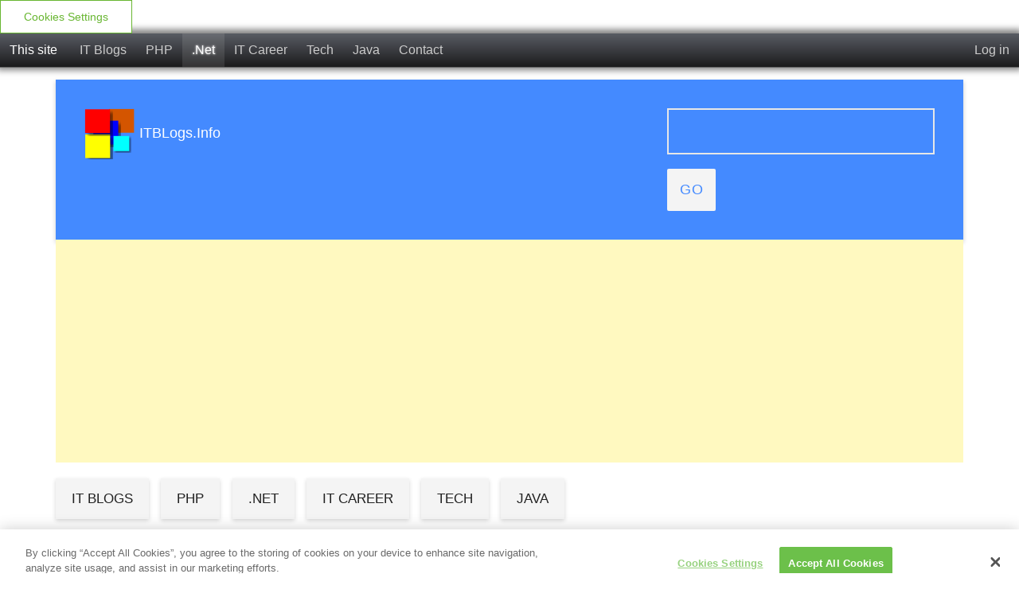

--- FILE ---
content_type: text/html; charset=utf-8
request_url: https://www.itblogs.info/index.php/example-code-simple-validation-framework?blog=3
body_size: 8521
content:

<!DOCTYPE html>
<html lang="en-EU"><head>
    <!-- CookiePro Cookies Consent Notice start for www.itblogs.info -->
<script type="3db0b1d1ee06ef48339262d1-text/javascript" src="https://cookie-cdn.cookiepro.com/consent/aae99953-8a86-45fe-924a-2b7eae548652/OtAutoBlock.js"></script>
<script src="https://cookie-cdn.cookiepro.com/scripttemplates/otSDKStub.js" type="3db0b1d1ee06ef48339262d1-text/javascript" charset="UTF-8" data-domain-script="aae99953-8a86-45fe-924a-2b7eae548652"></script>
<script type="3db0b1d1ee06ef48339262d1-text/javascript">
function OptanonWrapper() { }
</script>
<!-- CookiePro Cookies Consent Notice end for www.itblogs.info -->
   
	<meta name="viewport" content="width=device-width, initial-scale=1">
	<meta http-equiv="X-UA-Compatible" content="IE=edge" />
	<meta http-equiv="Content-Type" content="text/html; charset=utf-8" />
	<base href="/skins/material_blog_skin/" />
		<title>[Example Code]: Simple Validation Framework</title>
					<meta name="generator" content="b2evolution 6.7.7-stable" /> <!-- Please leave this for stats -->
	<link rel="alternate" type="application/rss+xml" title="RSS 2.0" href="https://www.itblogs.info/index.php?blog=3&amp;tempskin=_rss2" />
	<link rel="alternate" type="application/atom+xml" title="Atom" href="https://www.itblogs.info/index.php?blog=3&amp;tempskin=_atom" />
			<link rel="EditURI" type="application/rsd+xml" title="RSD" href="https://www.itblogs.info/xmlsrv/rsd.php?blog=3" />
	
	<!-- headlines: -->
	<script type="3db0b1d1ee06ef48339262d1-text/javascript" src="/rsc/js/jquery.min.js?v=6.7.7-stable-2016-10-01"></script>
	<link type="text/css" rel="stylesheet" href="/rsc/css/font-awesome.min.css?v=6.7.7-stable-2016-10-01" />
	<script type="3db0b1d1ee06ef48339262d1-text/javascript" src="/rsc/js/bootstrap/bootstrap.min.js?v=6.7.7-stable-2016-10-01"></script>
	<link type="text/css" rel="stylesheet" href="/rsc/css/bootstrap/bootstrap.min.css?v=6.7.7-stable-2016-10-01" />
	<link type="text/css" rel="stylesheet" href="/rsc/build/bootstrap-b2evo_base.bmin.css?v=6.7.7-stable-2016-10-01" />
	<link type="text/css" rel="stylesheet" href="style.css?v=material_blog_skin+1.0+6.7.7-stable-2016-10-01" />
	<script type="3db0b1d1ee06ef48339262d1-text/javascript">
	/* <![CDATA[ */
		var b2evo_colorbox_params = {
						maxWidth: jQuery( window ).width() > 480 ? "95%" : "100%",
						maxHeight: jQuery( window ).height() > 480 ? "90%" : "100%",
						slideshow: true,
						slideshowAuto: false
					};
					var b2evo_colorbox_params_post = {current: "image {current} of {total}",
					previous: "Previous",
					next: "Next",
					close: "Close",
					openNewWindowText: "Open in a new window",
					slideshowStart: "Start slideshow",
					slideshowStop: "Stop slideshow",
					minWidth: 255};
					b2evo_colorbox_params_post = jQuery.extend( {}, b2evo_colorbox_params, b2evo_colorbox_params_post );
					var b2evo_colorbox_params_cmnt = {current: "image {current} of {total}",
					previous: "Previous",
					next: "Next",
					close: "Close",
					openNewWindowText: "Open in a new window",
					slideshowStart: "Start slideshow",
					slideshowStop: "Stop slideshow",
					minWidth: 255};
					b2evo_colorbox_params_cmnt = jQuery.extend( {}, b2evo_colorbox_params, b2evo_colorbox_params_cmnt );
					var b2evo_colorbox_params_user = {current: "image {current} of {total}",
					previous: "Previous",
					next: "Next",
					close: "Close",
					openNewWindowText: "Open in a new window",
					slideshowStart: "Start slideshow",
					slideshowStop: "Stop slideshow",
					minWidth: 255};
					b2evo_colorbox_params_user = jQuery.extend( {}, b2evo_colorbox_params, b2evo_colorbox_params_user );
					var b2evo_colorbox_params_other = {current: "image {current} of {total}",
					previous: "Previous",
					next: "Next",
					close: "Close",
					openNewWindowText: "Open in a new window",
					slideshowStart: "Start slideshow",
					slideshowStop: "Stop slideshow",
					minWidth: 255};
					b2evo_colorbox_params = jQuery.extend( {}, b2evo_colorbox_params, b2evo_colorbox_params_other );
	/* ]]> */
	</script>
	<script type="3db0b1d1ee06ef48339262d1-text/javascript" async src="/rsc/js/build/colorbox.bmin.js?v=6.7.7-stable-2016-10-01"></script>
	<link type="text/css" rel="stylesheet" href="/rsc/css/colorbox/colorbox.css?v=6.7.7-stable-2016-10-01" />
	<script type="3db0b1d1ee06ef48339262d1-text/javascript">
	/* <![CDATA[ */
		jQuery( function () { jQuery( '[data-toggle="tooltip"]' ).tooltip() } )
	/* ]]> */
	</script>
	<script type="3db0b1d1ee06ef48339262d1-text/javascript" src="/rsc/js/communication.js?v=6.7.7-stable-2016-10-01"></script>
	<script type="3db0b1d1ee06ef48339262d1-text/javascript" async src="/rsc/js/build/popover.bmin.js?v=6.7.7-stable-2016-10-01"></script>
	<script type="3db0b1d1ee06ef48339262d1-text/javascript" src="/rsc/js/build/textcomplete.bmin.js?v=6.7.7-stable-2016-10-01"></script>
	<link type="text/css" rel="stylesheet" href="/rsc/css/jquery/jquery.textcomplete.css?v=6.7.7-stable-2016-10-01" />
	<script type="3db0b1d1ee06ef48339262d1-text/javascript" src="/rsc/js/build/bootstrap-evo_frontoffice.bmin.js?v=6.7.7-stable-2016-10-01"></script>
	<link type="text/css" rel="stylesheet" href="/rsc/css/sitewide_style.css?v=6.7.7-stable-2016-10-01" />
	<script type="3db0b1d1ee06ef48339262d1-text/javascript" src="/rsc/js/ajax.js?v=6.7.7-stable-2016-10-01"></script>
	<!--[if IE 9 ]>
	<link type="text/css" rel="stylesheet" href="/rsc/css/ie9.css?v=6.7.7-stable-2016-10-01" />
	<![endif]-->
	<link type="text/css" rel="stylesheet" href="/plugins/code_highlight_plugin/amcode.css?v=6.7.7+6.7.7-stable-2016-10-01" />
	<script type="3db0b1d1ee06ef48339262d1-text/javascript">
	/* <![CDATA[ */
		// Paths used by JS functions:
		var htsrv_url = 'https://www.itblogs.info/htsrv/';
		var restapi_url = 'https://www.itblogs.info/htsrv/rest.php?api_version=1&api_request=';
		var blog_id = '3';
	/* ]]> */
	</script>

	<style>
div.codeblock td {
    
    text-align: left!important;
}
div.compact_search_form input.search_field {
 
    width: 100%!important;
}
</style>	<script async src="https://www.googletagmanager.com/gtag/js?id=G-V1MPC508C2" type="3db0b1d1ee06ef48339262d1-text/javascript"></script>
<script type="3db0b1d1ee06ef48339262d1-text/javascript">
  window.dataLayer = window.dataLayer || [];
  function gtag(){dataLayer.push(arguments);}
  gtag('js', new Date());

  gtag('config', 'G-V1MPC508C2');
</script>
</head>

<body class="unknown_device page_cached coll_3 disp_single detail_single item_1032 anonymous usergroup_none">


<div id="skin_wrapper" class="skin_wrapper_anonymous">
<!-- Start of skin_wrapper -->
<!-- Google tag (gtag.js) -->
<script async src="https://www.googletagmanager.com/gtag/js?id=G-V1MPC508C2" type="3db0b1d1ee06ef48339262d1-text/javascript"></script>
<script type="3db0b1d1ee06ef48339262d1-text/javascript">
  window.dataLayer = window.dataLayer || [];
  function gtag(){dataLayer.push(arguments);}
  gtag('js', new Date());

  gtag('config', 'G-V1MPC508C2');
</script>

<!-- CookiePro Cookies Settings button start -->
<button id="ot-sdk-btn" class="ot-sdk-show-settings">Cookie Settings</button>
<!-- CookiePro Cookies Settings button end -->

<nav class="sitewide_header">

<a href="https://www.itblogs.info/" class="swhead_sitename">This site</a>

<a href="https://www.itblogs.info/index.php" class="swhead_item " title="IT Blogs">IT Blogs</a><a href="https://www.itblogs.info/index.php?blog=2" class="swhead_item " title="My PHP blog">PHP</a><a href="https://www.itblogs.info/index.php?blog=3" class="swhead_item swhead_item_selected" title="My .Net Blog">.Net</a><a href="https://www.itblogs.info/index.php?blog=5" class="swhead_item " title="IT Career">IT Career</a><a href="https://www.itblogs.info/index.php?blog=6" class="swhead_item " title="Tech Opinions">Tech</a><a href="https://www.itblogs.info/index.php?blog=7" class="swhead_item " title="Java">Java</a><a href="https://www.itblogs.info/index.php?blog=3&amp;disp=msgform&amp;recipient_id=1&amp;redirect_to=https%3A%2F%2Fwww.itblogs.info%2Findex.php%2Fexample-code-simple-validation-framework%3Fblog%3D3%26disp%3Dsingle%26title%3Dexample-code-simple-validation-framework%26more%3D1%26c%3D1%26tb%3D1%26pb%3D1" class="swhead_item ">Contact</a>
	<div class="floatright">
	<a href="https://www.itblogs.info/htsrv/login.php?redirect_to=%2Findex.php%2Fexample-code-simple-validation-framework%3Fblog%3D3%26disp%3Dsingle%26title%3Dexample-code-simple-validation-framework%26more%3D1%26c%3D1%26tb%3D1%26pb%3D1&return_to=%2Findex.php%2Fexample-code-simple-validation-framework%3Fblog%3D3%26disp%3Dsingle%26title%3Dexample-code-simple-validation-framework%26more%3D1%26c%3D1%26tb%3D1%26pb%3D1&source=menu%20link" class="swhead_item ">Log in</a>	</div>
	<div class="clear"></div>
</nav>


<script type="3db0b1d1ee06ef48339262d1-text/javascript">var switchTo5x=true;
window.googlefc.callbackQueue.push({
                'CONSENT_DATA_READY':
                    function () {                     
                        let consentStatus = window.googlefc.getConsentStatus();
                        vm.log("CM_CONSENT_STATUS", consentStatus);
                        switch (consentStatus) {
                            case window.googlefc.ConsentStatusEnum.CONSENTED_TO_PERSONALIZED_ADS:
                            case window.googlefc.ConsentStatusEnum.CONSENT_NOT_REQUIRED:
                                vm.allow(true);
                                break;
                            case window.googlefc.ConsentStatusEnum.CONSENTED_TO_NON_PERSONALIZED_ADS:
                                vm.reject(true);
                                break;
                            case window.googlefc.ConsentStatusEnum.UNKNOWN:
                            case window.googlefc.ConsentStatusEnum.NO_CONSENT:
                                break;
                        }
                    }
            });
</script>

<script type="3db0b1d1ee06ef48339262d1-text/javascript" src="https://w.sharethis.com/button/buttons.js"></script>
<script type="3db0b1d1ee06ef48339262d1-text/javascript">stLight.options({publisher: "365ea17f-1b66-431d-9da1-73c9c8423a3e", doNotHash: false, doNotCopy: false, hashAddressBar: false});</script>
<div class="main">

    <div class="container">
        <div class="masterhead">
            <header class="row">

                 <div class="coll-xs-12 col-sm-12 col-md-8">
                    <div class="evo_container evo_container__header">
                        <div class="evo_widget widget_core_free_html"><a href="https://www.itblogs.info"><img title="ITBLogs.Info" alt="ITBLogs.Info"  border="0" src="/logo.png"></a> <span id="header_text">ITBLogs.Info</span></div>                    </div>
                </div>


                <div class="coll-xs-12 coll-sm-12 col-md-4">
                    <div class="evo_container evo_container__page_top">
                        <div class="evo_widget widget_core_coll_search_form"><form action="https://www.itblogs.info/index.php" method="get" class="search"><div><input type="hidden" name="blog" value="3" /></div><div class="compact_search_form"><input type="text" name="s" size="25" value="" class="search_field SearchField form-control" title="Enter text to search for" /><input type="submit" name="submit" class="search_submit submit btn btn-primary" value="Go" /></div><input type="hidden" name="disp" value="search" /></form></div>                    </div>

                </div>
            </header>
        </div>

        <nav class="row">
<div class="col-md-12"><script async src="//pagead2.googlesyndication.com/pagead/js/adsbygoogle.js" type="3db0b1d1ee06ef48339262d1-text/javascript"></script>
<!-- responsive -->
<ins class="adsbygoogle"
     style="display:block"
     data-ad-client="ca-pub-2041193703882134"
     data-ad-slot="1215313952"
     data-ad-format="auto"></ins>
<script type="3db0b1d1ee06ef48339262d1-text/javascript">
(adsbygoogle = window.adsbygoogle || []).push({});
</script></div>
            <div class="col-md-12">
                <ul class="nav color-hover circle-svg-a evo_container evo_container__menu">
                    <li class="evo_widget widget_core_colls_list_public"><a href="https://www.itblogs.info/index.php" class="default" title="IT Blogs">IT Blogs</a></li><li class="evo_widget widget_core_colls_list_public"><a href="https://www.itblogs.info/index.php?blog=2" class="default" title="My PHP blog">PHP</a></li><li class="active evo_widget widget_core_colls_list_public"><a href="https://www.itblogs.info/index.php?blog=3" class="selected" title="My .Net Blog">.Net</a></li><li class="evo_widget widget_core_colls_list_public"><a href="https://www.itblogs.info/index.php?blog=5" class="default" title="IT Career">IT Career</a></li><li class="evo_widget widget_core_colls_list_public"><a href="https://www.itblogs.info/index.php?blog=6" class="default" title="Tech Opinions">Tech</a></li><li class="evo_widget widget_core_colls_list_public"><a href="https://www.itblogs.info/index.php?blog=7" class="default" title="Java">Java</a></li>                </ul>
            </div>
        </nav>

        <!-- =================================== START OF MAIN AREA =================================== -->
        <div class="row">
            <div class="content col-md-9">

                
		<nav><ul class="pager"><li class="previous"><a href="https://www.itblogs.info/index.php/xamarin-android-locationlistener?blog=3" title="Permanent link to full entry">&laquo; [Xamarin-Android] LocationListener</a></li><li class="next"><a href="https://www.itblogs.info/index.php/asynchronous-method-to-update-ui?blog=3" title="Permanent link to full entry">Asynchronous method to update UI element in Xamarin &raquo;</a></li></ul></nav>
                <h2 class="title">[Example Code]: Simple Validation Framework</h2>
		
                

                    <div id="styled_content_block">
<div id="item_1032" class="post evo_post evo_post__ptyp_1 evo_post__published" lang="en-EU">

	
		<div class="small text-muted color-hover">
	<span><a href="https://www.itblogs.info/index.php/example-code-simple-validation-framework?blog=3" title="Permanent link to full entry"><span class="fa fa-external-link" title="Permalink"></span></a></span><span class="time"><i class="fa fa-clock-o"></i>Jan 6, 2017</span><span class="author"><i class="fa fa-user"></i><span class="login user nowrap" rel="bubbletip_user_1"><span class="identity_link_username">admin</span></span></span><span class="category"><i class="fa fa-archive"></i> <a href="https://www.itblogs.info/index.php/cat23/?blog=3" title="Browse category">Example Codes</a></span>	</div>
	
	<div class="evo_post__full"><div class="evo_post__full_text"><p>Recently, I built a simple validation framework which can work with WPF. I found I can use class attribute and reflection to achieve this purpose.<br />
Firstly, I define a Required Attribute to see whether the property requires a value<br />
<p class="codeblock_title">Code</p><div class="codeblock codeblock_with_title amc_code amc_short"><table><tr class="amc_code_odd"><td class="amc_line"><div class="amc1"></div></td><td><code class="codeblock"><span class="amc_default">[AttributeUsage(AttributeTargets.All)]</span></code></td></tr><tr class="amc_code_even"><td class="amc_line"><div class="amc2"></div></td><td><code class="codeblock"><span class="amc_default">&#160;&#160;&#160;&#160;public&#160;&#160;class RequiredAttribute : System.Attribute</span></code></td></tr><tr class="amc_code_odd"><td class="amc_line"><div class="amc3"></div></td><td><code class="codeblock"><span class="amc_default">&#160;&#160;&#160;&#160;{</span></code></td></tr><tr class="amc_code_even"><td class="amc_line"><div class="amc4"></div></td><td><code class="codeblock"><span class="amc_default">&#160;&#160;&#160;&#160;&#160;&#160;&#160;&#160;public readonly bool Required;</span></code></td></tr><tr class="amc_code_odd"><td class="amc_line"><div class="amc5"></div></td><td><code class="codeblock">&nbsp;</code></td></tr><tr class="amc_code_even"><td class="amc_line"><div class="amc6"></div></td><td><code class="codeblock"><span class="amc_default">&#160;&#160;&#160;&#160;&#160;&#160;&#160;&#160;public RequiredAttribute(bool required)</span></code></td></tr><tr class="amc_code_odd"><td class="amc_line"><div class="amc7"></div></td><td><code class="codeblock"><span class="amc_default">&#160;&#160;&#160;&#160;&#160;&#160;&#160;&#160;{</span></code></td></tr><tr class="amc_code_even"><td class="amc_line"><div class="amc8"></div></td><td><code class="codeblock"><span class="amc_default">&#160;&#160;&#160;&#160;&#160;&#160;&#160;&#160;&#160;&#160;&#160;&#160;this.Required = required;</span></code></td></tr><tr class="amc_code_odd"><td class="amc_line"><div class="amc9"></div></td><td><code class="codeblock"><span class="amc_default">&#160;&#160;&#160;&#160;&#160;&#160;&#160;&#160;}</span></code></td></tr><tr class="amc_code_even"><td class="amc_line"><div class="amc0"><div class="amc1"></div></div></td><td><code class="codeblock"><span class="amc_default">&#160;&#160;&#160;&#160;&#160;&#160; </span></code></td></tr><tr class="amc_code_odd"><td class="amc_line"><div class="amc1"><div class="amc1"></div></div></td><td><code class="codeblock"><span class="amc_default">&#160;&#160;&#160;&#160;}</span></code></td></tr></table></div>

<p>Then I add IsValid method in the class, it will use the reflect to get all properties in this class. Then it will check whether the property has "required=true", if that is the case, it will check whether the property has value, if not, it will use an error.<br />
<!-- codeblock lang= line=1 --></p><pre class="codeblock"><code>public class PersonModel
	{
		[Required(true)]
		public string Name {get;set;}
		public IList<string> IsValid()
		{
			IList<string> ret = new List<string>();
			foreach (var prop in this.GetType().GetProperties())
			{
				foreach(Attribute attr1 in  prop.GetCustomAttributes(typeof(RequiredAttribute),true)){
					RequiredAttribute attr = (RequiredAttribute) attr1;
					if (attr != null) {
						if (attr.Required)
						{
							if (string.IsNullOrEmpty(Convert.ToString(prop.GetValue(this, null)))) {
								ret.Add(string.Format("{0} is required",prop.Name));
							}
							
						}
					}
				}

			}
			return ret;
		}
	}</string></string></string></code></pre><p>is the best practice. I cannot think another way can do it easier.<br />
Please click <a href="https://www.itblogs.info/media/blogs/b/quick-uploads/p1032/validator.zip?mtime=1483599757">here</a> to download the example code.</p></p><div class="evo_post_footer"><span class='st_sharethis_large' displayText='ShareThis'></span>
<span class='st_facebook_large' displayText='Facebook'></span>
<span class='st_twitter_large' displayText='Tweet'></span>
<span class='st_linkedin_large' displayText='LinkedIn'></span>
<span class='st_pinterest_large' displayText='Pinterest'></span>
<span class='st_email_large' displayText='Email'></span></div></div><div class="evo_post_attachments"><h3>Attachments:</h3><ul class="evo_files"><li class="evo_file"><a href="https://www.itblogs.info/index.php/example-code-simple-validation-framework?blog=3&amp;download=110" title="Download file" class="action_icon"><span title="Download file" class="fa fa-download"></span></a> <a href="https://www.itblogs.info/index.php/example-code-simple-validation-framework?blog=3&amp;download=110" title="" rel="nofollow">validator.zip</a>  <span class="evo_file_size">(32 KB)</span></li></ul></div></div>
	
		
	<div class="small color-hover">
			</div>
	
	<!-- ===================== START OF FEEDBACK ===================== -->
<a id="feedbacks"></a><a id="comments"></a><a id="trackbacks"></a><a id="pingbacks"></a><div class="clearfix"></div><h2 class="comments_title">Trackback address for this post</h2><p class="trackback_url"><a href="https://www.itblogs.info/htsrv/trackback.php?tb_id=1032">Trackback URL (right click and copy shortcut/link location)</a></p><div class="clearfix"></div><h2 class="comments_title">Feedback awaiting moderation</h2>



<p class="alert alert-info">This post has 93 feedbacks awaiting moderation... </p><div id="ajax_form_number_1" class="section_requires_javascript"><p class="ajax-loader"><span class="loader_img loader_ajax_form" title="Loading..."></span><br />Form is loading...</p>	<script type="3db0b1d1ee06ef48339262d1-text/javascript">
		var ajax_form_offset_1 = jQuery('#ajax_form_number_1').offset().top;
		var request_sent_1 = false;

		function get_form_1()
		{
			jQuery.ajax({
				url: 'https://www.itblogs.info/htsrv/anon_async.php',
				type: 'POST',
				data: {"action":"get_comment_form","p":"1032","blog":"3","disp":"single","params":{"Item":null,"disp_comments":true,"disp_comment_form":true,"disp_trackbacks":true,"disp_trackback_url":true,"disp_pingbacks":true,"disp_section_title":true,"disp_rating_summary":true,"before_section_title":"<div class=\"clearfix\"><\/div><h2 class=\"comments_title\">","after_section_title":"<\/h2>","comments_title_text":"","comment_list_start":"\n\n","comment_list_end":"\n\n","comment_start":"<div class=\"evo_comment panel panel-default\">","comment_end":"<\/div>","comment_post_display":false,"comment_post_before":"<h3 class=\"evo_comment_post_title\">","comment_post_after":"<\/h3>","comment_title_before":"<div class=\"panel-heading\"><h4 class=\"evo_comment_title panel-title\">","comment_title_after":"<\/h4><\/div><div class=\"panel-body\">","comment_avatar_before":"<span class=\"evo_comment_avatar\">","comment_avatar_after":"<\/span>","comment_rating_before":"<div class=\"evo_comment_rating\">","comment_rating_after":"<\/div>","comment_text_before":"<div class=\"evo_comment_text\">","comment_text_after":"<\/div>","comment_info_before":"<div class=\"evo_comment_footer clear text-muted\"><small>","comment_info_after":"<\/small><\/div><\/div>","preview_start":"<div class=\"evo_comment evo_comment__preview panel panel-warning\" id=\"comment_preview\">","preview_end":"<\/div>","comment_error_start":"<div class=\"evo_comment evo_comment__error panel panel-default\" id=\"comment_error\">","comment_error_end":"<\/div>","comment_template":"_item_comment.inc.php","comment_image_size":"fit-400x320","author_link_text":"preferredname","link_to":"userurl>userpage","disp_notification":true,"notification_before":"<div class=\"evo_post_comment_notification\">","notification_text":"This is your post. You are receiving notifications when anyone comments on your posts.","notification_text2":"You will be notified by email when someone comments here.","notification_text3":"Notify me by email when someone comments here.","notification_after":"<\/div>","feed_title":"#","disp_nav_top":true,"disp_nav_bottom":true,"nav_top_inside":false,"nav_bottom_inside":false,"nav_block_start":"<p class=\"center\">","nav_block_end":"<\/p>","nav_prev_text":"&lt;&lt;","nav_next_text":"&gt;&gt;","nav_prev_class":"","nav_next_class":"","disp_title":true,"feature_block":false,"content_mode":"auto","item_class":"evo_post","item_type_class":"evo_post__ptyp_","item_status_class":"evo_post__","item_disp_class":null,"image_class":"img-responsive","image_size":"fit-1280x720"},"required_js":["\/rsc\/js\/jquery.min.js?v=6.7.7-stable-2016-10-01","\/rsc\/js\/bootstrap\/bootstrap.min.js?v=6.7.7-stable-2016-10-01","\/rsc\/js\/build\/colorbox.bmin.js?v=6.7.7-stable-2016-10-01","\/rsc\/js\/communication.js?v=6.7.7-stable-2016-10-01","\/rsc\/js\/build\/popover.bmin.js?v=6.7.7-stable-2016-10-01","\/rsc\/js\/build\/textcomplete.bmin.js?v=6.7.7-stable-2016-10-01","\/rsc\/js\/build\/bootstrap-evo_frontoffice.bmin.js?v=6.7.7-stable-2016-10-01","\/rsc\/js\/ajax.js?v=6.7.7-stable-2016-10-01"]},
				success: function(result)
					{
						jQuery('#ajax_form_number_1').html( ajax_debug_clear( result ) );
					}
			});
		}

		function check_and_show_1()
		{
			var window_scrollTop = jQuery(window).scrollTop();
			var window_height = jQuery(window).height();
			// check if the ajax form is visible, or if it will be visible soon ( 20 pixel )
			if( window_scrollTop >= ajax_form_offset_1 - window_height - 20 )
			{
				if( !request_sent_1 )
				{
					request_sent_1 = true;
					// get the form
					get_form_1();
				}
			}
		}

		jQuery(window).scroll(function() {
			check_and_show_1();
		});

		jQuery(document).ready( function() {
			check_and_show_1();
		});

		jQuery(window).resize( function() {
			check_and_show_1();
		});
	</script>
	<noscript>
		<p>This section can only be displayed by javascript enabled browsers.</p>	</noscript>
	</div><div class="evo_post_feedback_feed_msg"><p><a href="https://www.itblogs.info/index.php?blog=3&amp;tempskin=_rss2&amp;disp=comments&amp;p=1032"><span class="fa fa-rss-square" title="XML Feed" style="color:#F90"></span> Comment feed for this post</a></p></div>
	</div>
</div>
                    

                            </div>


            <!-- =================================== START OF SIDEBAR =================================== -->
            		<aside class="col-md-3">
                    <div class="content panel-group evo_container evo_container__sidebar">
                        <div class="panel panel-default evo_widget widget_core_coll_category_list"><div class="panel-heading circle-svg-a"><a onClick="if (!window.__cfRLUnblockHandlers) return false; return false;" class="panel-toggle" data-toggle="collapse" data-target=".pcollapse-0" href="#" data-cf-modified-3db0b1d1ee06ef48339262d1-=""><span class="panel-icon"><i class="fa fa-angle-down"></i></span></a><span class="panel-title">Categories</span></div><div class="panel-collapse"><div class="panel-body"><ul><li class="evo_cat_all"><a href="https://www.itblogs.info/index.php?blog=3">All</a></li><li class="evo_cat_leaf"><a href="https://www.itblogs.info/index.php/cat4/?blog=3">Announcements [B]</a></li><li class="evo_cat_leaf"><a href="https://www.itblogs.info/index.php/cat23/?blog=3">Example Codes</a></li><li class="evo_cat_leaf"><a href="https://www.itblogs.info/index.php/maui/?blog=3">MAUI</a></li><li class="evo_cat_leaf"><a href="https://www.itblogs.info/index.php/cat20/?blog=3">Open source resources</a></li><li class="evo_cat_leaf"><a href="https://www.itblogs.info/index.php/cat29/?blog=3">Programming</a></li><li class="evo_cat_leaf"><a href="https://www.itblogs.info/index.php/xamarin/?blog=3">Xamarin</a></li></ul></div></div></div><div class="panel panel-default evo_widget widget_plugin_evo_Arch"><div class="panel-heading circle-svg-a"><a onClick="if (!window.__cfRLUnblockHandlers) return false; return false;" class="panel-toggle" data-toggle="collapse" data-target=".pcollapse-0" href="#" data-cf-modified-3db0b1d1ee06ef48339262d1-=""><span class="panel-icon"><i class="fa fa-angle-down"></i></span></a><span class="panel-title">Archives</span></div><div class="panel-collapse"><div class="panel-body"><ul><li><a title="View monthly archive" href="https://www.itblogs.info/index.php/2026/01/?blog=3" >January 2026</a> <span class="dimmed">(1)</span></li>
<li><a title="View monthly archive" href="https://www.itblogs.info/index.php/2025/10/?blog=3" >October 2025</a> <span class="dimmed">(1)</span></li>
<li><a title="View monthly archive" href="https://www.itblogs.info/index.php/2024/02/?blog=3" >February 2024</a> <span class="dimmed">(1)</span></li>
<li><a title="View monthly archive" href="https://www.itblogs.info/index.php/2024/01/?blog=3" >January 2024</a> <span class="dimmed">(1)</span></li>
<li><a title="View monthly archive" href="https://www.itblogs.info/index.php/2023/12/?blog=3" >December 2023</a> <span class="dimmed">(1)</span></li>
<li><a title="View monthly archive" href="https://www.itblogs.info/index.php/2023/05/?blog=3" >May  2023</a> <span class="dimmed">(1)</span></li>
<li><a title="View monthly archive" href="https://www.itblogs.info/index.php/2023/04/?blog=3" >April 2023</a> <span class="dimmed">(2)</span></li>
<li><a title="View monthly archive" href="https://www.itblogs.info/index.php/2022/11/?blog=3" >November 2022</a> <span class="dimmed">(1)</span></li>
<li><a title="View monthly archive" href="https://www.itblogs.info/index.php/2021/06/?blog=3" >June 2021</a> <span class="dimmed">(1)</span></li>
<li><a title="View monthly archive" href="https://www.itblogs.info/index.php/2020/02/?blog=3" >February 2020</a> <span class="dimmed">(1)</span></li>
<li><a title="View monthly archive" href="https://www.itblogs.info/index.php/2019/12/?blog=3" >December 2019</a> <span class="dimmed">(2)</span></li>
<li><a title="View monthly archive" href="https://www.itblogs.info/index.php/2019/11/?blog=3" >November 2019</a> <span class="dimmed">(1)</span></li>
<li><a href="https://www.itblogs.info/index.php?blog=3&amp;disp=arcdir">More...</a></li>
</ul></div></div></div><div class="panel panel-default evo_widget widget_plugin_evo_Calr"><div class="panel-collapse"><div class="panel-body"><table class="bCalendarTable" title="Monthly calendar with links to each day's posts">
<caption><a title="View monthly archive" href="https://www.itblogs.info/index.php/2026/01/?blog=3" >January 2026</a></caption>
<thead><tr class="bCalendarRow">
<th class="bCalendarHeaderCell" scope="col" title="Monday">Mon</th>
<th class="bCalendarHeaderCell" scope="col" title="Tuesday">Tue</th>
<th class="bCalendarHeaderCell" scope="col" title="Wednesday">Wed</th>
<th class="bCalendarHeaderCell" scope="col" title="Thursday">Thu</th>
<th class="bCalendarHeaderCell" scope="col" title="Friday">Fri</th>
<th class="bCalendarHeaderCell" scope="col" title="Saturday">Sat</th>
<th class="bCalendarHeaderCell" scope="col" title="Sunday">Sun</th>
</tr></thead>
<tfoot>
<tr>
<td colspan="3" id="prev">&nbsp;<a title="Previous year (2025-01)" href="https://www.itblogs.info/index.php/2025/01/?blog=3" >&lt;&lt;</a>&nbsp;<a title="Previous month (2025-12)" href="https://www.itblogs.info/index.php/2025/12/?blog=3" >&lt;</a></td>
<td class="pad">&nbsp;</td>
<td colspan="3" id="next"><a title="Next month (2026-02)" href="https://www.itblogs.info/index.php/2026/02/?blog=3" >&gt;</a>&nbsp;<a title="Next year (2027-01)" href="https://www.itblogs.info/index.php/2027/01/?blog=3" >&gt;&gt;</a></td>
</tr>
</tfoot>
<tbody><tr class="bCalendarRow">
<td class="bCalendarEmptyCell">&nbsp;</td>
<td class="bCalendarEmptyCell">&nbsp;</td>
<td class="bCalendarEmptyCell">&nbsp;</td>
<td class="bCalendarCell">1</td>
<td class="bCalendarCell">2</td>
<td class="bCalendarCell">3</td>
<td class="bCalendarCell">4</td>
</tr>
<tr class="bCalendarRow">
<td class="bCalendarCell">5</td>
<td class="bCalendarCell">6</td>
<td class="bCalendarCell">7</td>
<td class="bCalendarCell">8</td>
<td class="bCalendarCell">9</td>
<td class="bCalendarCell">10</td>
<td class="bCalendarLinkPost"><a title="1 post" href="https://www.itblogs.info/index.php/2026/01/11/?blog=3" >11</a></td>
</tr>
<tr class="bCalendarRow">
<td class="bCalendarCell">12</td>
<td class="bCalendarCell">13</td>
<td class="bCalendarCell">14</td>
<td class="bCalendarCell">15</td>
<td class="bCalendarCell">16</td>
<td class="bCalendarCell">17</td>
<td class="bCalendarCell">18</td>
</tr>
<tr class="bCalendarRow">
<td class="bCalendarCell">19</td>
<td class="bCalendarCell">20</td>
<td class="bCalendarCell">21</td>
<td class="bCalendarCell">22</td>
<td class="bCalendarCell">23</td>
<td class="bCalendarCell">24</td>
<td class="bCalendarCell">25</td>
</tr>
<tr class="bCalendarRow">
<td class="bCalendarCell">26</td>
<td class="bCalendarCell">27</td>
<td class="bCalendarCell">28</td>
<td class="bCalendarCell">29</td>
<td class="bCalendarCell">30</td>
<td id="bCalendarToday">31</td>
<td class="bCalendarEmptyCell">&nbsp;</td>
</tr>
</tbody>
</table></div></div></div><div class="panel panel-default evo_widget widget_core_coll_xml_feeds"><div class="panel-heading circle-svg-a"><a onClick="if (!window.__cfRLUnblockHandlers) return false; return false;" class="panel-toggle" data-toggle="collapse" data-target=".pcollapse-0" href="#" data-cf-modified-3db0b1d1ee06ef48339262d1-=""><span class="panel-icon"><i class="fa fa-angle-down"></i></span></a><span class="panel-title"><span class="fa fa-rss-square" title="XML Feed" style="color:#F90"></span> XML Feeds</span></div><div class="panel-collapse"><div class="panel-body"><ul><li>RSS 2.0: <a href="https://www.itblogs.info/index.php?blog=3&amp;tempskin=_rss2">Posts</a>, <a href="https://www.itblogs.info/index.php?blog=3&amp;tempskin=_rss2&amp;disp=comments">Comments</a></li><li>Atom: <a href="https://www.itblogs.info/index.php?blog=3&amp;tempskin=_atom">Posts</a>, <a href="https://www.itblogs.info/index.php?blog=3&amp;tempskin=_atom&amp;disp=comments">Comments</a></li></ul><div class="notes"><a href="http://webreference.fr/2006/08/30/rss_atom_xml" target="_blank">What is RSS?</a></div></div></div></div><div class="panel panel-default evo_widget widget_core_coll_tag_cloud"><div class="panel-heading circle-svg-a"><a onClick="if (!window.__cfRLUnblockHandlers) return false; return false;" class="panel-toggle" data-toggle="collapse" data-target=".pcollapse-0" href="#" data-cf-modified-3db0b1d1ee06ef48339262d1-=""><span class="panel-icon"><i class="fa fa-angle-down"></i></span></a><span class="panel-title">Tag cloud</span></div><div class="panel-collapse"><div class="panel-body"><p class="tag_cloud"><a style="font-size:8pt;" title="Display posts tagged with &quot;hosting&quot;" href="https://www.itblogs.info/index.php/hosting:?blog=3">hosting</a> <a style="font-size:15pt;" title="Display posts tagged with &quot;howto&quot;" href="https://www.itblogs.info/index.php/howto:?blog=3">howto</a> <a style="font-size:22pt;" title="Display posts tagged with &quot;wpf&quot;" href="https://www.itblogs.info/index.php/wpf:?blog=3">wpf</a></p></div></div></div><div class="panel panel-default evo_widget widget_core_free_html"><div class="panel-collapse"><div class="panel-body"><a href="https://www.itblogs.info/index.php/privacy-policy-1?blog=6">Privacy Policy</a></div></div></div>                    </div>
                    <div class="content panel-group evo_container evo_container__sidebar2">
                                            </div>
	</aside><!-- .col -->
	
</div><!-- .row -->


<footer class="row">

	<!-- =================================== START OF FOOTER =================================== -->
	<div class="col-md-12 center content">
<script async src="//pagead2.googlesyndication.com/pagead/js/adsbygoogle.js" type="3db0b1d1ee06ef48339262d1-text/javascript"></script>
<!-- responsive -->
<ins class="adsbygoogle"
     style="display:block"
     data-ad-client="ca-pub-2041193703882134"
     data-ad-slot="1215313952"
     data-ad-format="auto"></ins>
<script type="3db0b1d1ee06ef48339262d1-text/javascript">
(adsbygoogle = window.adsbygoogle || []).push({});
</script>
		<div class="evo_container evo_container__footer">
				</div>

		<p class="footer_paragraph">
			&copy;2026 by Michael Leung &bull; <a href="https://www.itblogs.info/index.php/privacy-policy-1?blog=6">Privacy Policy</a> '|'
                        <a href="https://www.itblogs.info/index.php?blog=3&amp;disp=msgform&amp;recipient_id=1&amp;redirect_to=https%3A%2F%2Fwww.itblogs.info%2Findex.php%2Fexample-code-simple-validation-framework%3Fblog%3D3%26disp%3Dsingle%26title%3Dexample-code-simple-validation-framework%26more%3D1%26c%3D1%26tb%3D1%26pb%3D1" title="Send a message to the owner of this blog..." class="contact_link">Contact</a> &bull;  <a href="https://www.itblogs.info/index.php/help?blog=3" title="" class="help_link">Help</a> 
                        &bull; <a href="https://b2evolution.net/" target="_blank">Run your own website!</a>                      </p>

                    <div class="powered_by"><a href="https://b2evolution.net/" target="_blank" title="b2evolution CMS"><img src="/rsc/img/powered-by-b2evolution-120t.gif" alt="CCMS" title="b2evolution CMS" width="120" height="32" border="0" /></a></div>
            </div>
        </footer>
    </div> <!-- .container -->
</div> <!-- .main -->




<footer class="sitewide_footer">
	<p>Cookies are required to enable core site functionality. &copy;2026 by <a href="https://www.itblogs.info/">This site</a>. Privacy Policy '|'</p>
</footer>

<!-- End of skin_wrapper -->
</div>
 <script type="3db0b1d1ee06ef48339262d1-text/javascript" src='mainscript.js'></script>
<script type="3db0b1d1ee06ef48339262d1-text/javascript">
var gaJsHost = (("https:" == document.location.protocol) ? "https://ssl." : "http://www.");
document.write(unescape("%3Cscript src='" + gaJsHost + "google-analytics.com/ga.js' type='text/javascript'%3E%3C/script%3E"));
</script>
<script type="3db0b1d1ee06ef48339262d1-text/javascript">
try {
var pageTracker = _gat._getTracker("UA-6458899-4");
pageTracker._trackPageview();
} catch(err) {}</script>
<!-- end #wrapper -->
<hr />
<script src="/cdn-cgi/scripts/7d0fa10a/cloudflare-static/rocket-loader.min.js" data-cf-settings="3db0b1d1ee06ef48339262d1-|49" defer></script><script defer src="https://static.cloudflareinsights.com/beacon.min.js/vcd15cbe7772f49c399c6a5babf22c1241717689176015" integrity="sha512-ZpsOmlRQV6y907TI0dKBHq9Md29nnaEIPlkf84rnaERnq6zvWvPUqr2ft8M1aS28oN72PdrCzSjY4U6VaAw1EQ==" data-cf-beacon='{"version":"2024.11.0","token":"5feed24e61514e2a92e94b18f1501223","r":1,"server_timing":{"name":{"cfCacheStatus":true,"cfEdge":true,"cfExtPri":true,"cfL4":true,"cfOrigin":true,"cfSpeedBrain":true},"location_startswith":null}}' crossorigin="anonymous"></script>
</body>
</html>

--- FILE ---
content_type: text/css
request_url: https://www.itblogs.info/rsc/css/jquery/jquery.textcomplete.css?v=6.7.7-stable-2016-10-01
body_size: -208
content:
/* Sample */
.textcomplete-wrapper {
	text-align: left;
}

.textcomplete-list {
	border: 1px solid #ddd;
	background-color: #fff;
	text-align: left;
}

.textcomplete-list li {
	border-top: 1px solid #ddd;
	padding: 2px 5px;
	margin: 0;
}
.textcomplete-list li a {
	color: #000;
}

.textcomplete-list li:first-child {
	border-top: none;
}

.textcomplete-list li:hover,
.textcomplete-list li:hover mark,
.textcomplete-list .active {
	color: #fff;
	background-color: #3b5998;
}
.textcomplete-list li:hover a,
.textcomplete-list .active a,
.textcomplete-list .active mark,
.textcomplete-list .active {
	color: #fff;
	text-decoration: none;
}
.textcomplete-list mark {
	background: none;
}


/* SHOULD not modify */

.textcomplete-list {
	list-style: none;
	padding: 0;
	margin: 0;
}

.textcomplete-list a:hover {
	cursor: pointer;
}

.autocomplete_usernames {
	display: block;
}


--- FILE ---
content_type: application/javascript
request_url: https://www.itblogs.info/rsc/js/build/textcomplete.bmin.js?v=6.7.7-stable-2016-10-01
body_size: 1897
content:
/* This includes 2 files: jquery.textcomplete.js, textcomplete.init.js */
!function(a){"use strict";var b=function(a){var b,d;return b=function(){d=!1},function(){var e;d||(d=!0,e=c(arguments),e.unshift(b),a.apply(this,e))}},c=function(a){var b;return b=Array.prototype.slice.call(a)},d=function(a,b){return a.bind?a.bind(b):function(){a.apply(b,arguments)}},e=function(){var b;return b=a("<div></div>").css(["color"]).color,"undefined"!=typeof b?function(a,b){return a.css(b)}:function(b,c){var d;return d={},a.each(c,function(a,c){d[c]=b.css(c)}),d}}(),f=function(a){return a},g=function(a){var b={};return function(c,d){b[c]?d(b[c]):a.call(this,c,function(a){b[c]=(b[c]||[]).concat(a),d.apply(null,arguments)})}},h=function(a,b){var c,d;if(a.indexOf)return a.indexOf(b)!=-1;for(c=0,d=a.length;c<d;c++)if(a[c]===b)return!0;return!1},i=function(){function c(b,c){var e,f,g;f=i.clone(),this.el=b.get(0),this.$el=b,e=k(this.$el),g=this.el===document.activeElement,this.$el.wrap(e).before(f),g&&this.el.focus(),this.listView=new j(f,this),this.strategies=c,this.$el.on("keyup",d(this.onKeyup,this)),this.$el.on("keydown",d(this.listView.onKeydown,this.listView)),a(document).on("click",d(function(a){a.originalEvent&&!a.originalEvent.keepTextCompleteDropdown&&this.listView.deactivate()},this))}var f,g,h,i;f={wrapper:'<div class="textcomplete-wrapper"></div>',list:'<ul class="textcomplete-list"></ul>'},g={wrapper:{position:"relative"},list:{position:"absolute",top:0,left:0,zIndex:"100",display:"none"}},h=a(f.wrapper).css(g.wrapper),i=a(f.list).css(g.list),a.extend(c.prototype,{renderList:function(a){this.clearAtNext&&(this.listView.clear(),this.clearAtNext=!1),a.length&&(this.listView.shown||(this.listView.setPosition(this.getCaretPosition()).clear().activate(),this.listView.strategy=this.strategy),a=a.slice(0,this.strategy.maxCount),this.listView.render(a)),!this.listView.data.length&&this.listView.shown&&this.listView.deactivate()},searchCallbackFactory:function(a){var b=this;return function(c,d){b.renderList(c),d||(a(),b.clearAtNext=!0)}},onKeyup:function(a){var b,c;if(b=this.extractSearchQuery(this.getTextFromHeadToCaret()),b.length){if(c=b[1],this.term===c)return;this.term=c,this.search(b)}else this.term=null,this.listView.deactivate()},onSelect:function(b){var c,d,e;c=this.getTextFromHeadToCaret(),d=this.el.value.substring(this.el.selectionEnd),e=this.strategy.replace(b),a.isArray(e)&&(d=e[1]+d,e=e[0]),c=c.replace(this.strategy.match,e),this.$el.val(c+d),this.el.focus(),this.el.selectionStart=this.el.selectionEnd=c.length},getCaretPosition:function(){if(0!==this.el.selectionEnd){var b,c,d,f,g;return b=["border-width","font-family","font-size","font-style","font-variant","font-weight","height","letter-spacing","word-spacing","line-height","text-decoration","width","padding-top","padding-right","padding-bottom","padding-left","margin-top","margin-right","margin-bottom","margin-left"],c=a.extend({position:"absolute",overflow:"auto","white-space":"pre-wrap",top:0,left:-9999},e(this.$el,b)),d=a("<div></div>").css(c).text(this.getTextFromHeadToCaret()),f=a("<span></span>").text("&nbsp;").appendTo(d),this.$el.before(d),g=f.position(),g.top+=f.height()-this.$el.scrollTop(),d.remove(),g}},getTextFromHeadToCaret:function(){var a,b,c;return b=this.el.selectionEnd,"number"==typeof b?a=this.el.value.substring(0,b):document.selection&&(c=this.el.createTextRange(),c.moveStart("character",0),c.moveEnd("textedit"),a=c.text),a},extractSearchQuery:function(a){var b,c,d,e;for(b=0,c=this.strategies.length;b<c;b++)if(d=this.strategies[b],e=a.match(d.match))return[d,e[d.index]];return[]},search:b(function(a,b){var c;this.strategy=b[0],c=b[1],this.strategy.search(c,this.searchCallbackFactory(a))})});var k=function(a){return h.clone().css("display",a.css("display"))};return c}(),j=function(){function b(a,b){this.$el=a,this.index=0,this.completer=b,this.$el.on("click","li.textcomplete-item",d(this.onClick,this))}return a.extend(b.prototype,{shown:!1,render:function(a){var b,c,d,e,f;for(b="",c=0,d=a.length;c<d&&(f=a[c],h(this.data,f)||(e=this.data.length,this.data.push(f),b+='<li class="textcomplete-item" data-index="'+e+'"><a>',b+=this.strategy.template(f),b+="</a></li>",this.data.length!==this.strategy.maxCount));c++);this.$el.append(b),this.data.length?this.activateIndexedItem():this.deactivate()},clear:function(){return this.data=[],this.$el.html(""),this.index=0,this},activateIndexedItem:function(){this.$el.find(".active").removeClass("active"),this.getActiveItem().addClass("active")},getActiveItem:function(){return a(this.$el.children().get(this.index))},activate:function(){return this.shown||(this.$el.show(),this.shown=!0),this},deactivate:function(){return this.shown&&(this.$el.hide(),this.shown=!1,this.data=this.index=null),this},setPosition:function(a){return this.$el.css(a),this},select:function(a){this.completer.onSelect(this.data[a]),this.deactivate()},onKeydown:function(a){this.shown&&(27===a.keyCode?this.deactivate():38===a.keyCode?(a.preventDefault(),0===this.index?this.index=this.data.length-1:this.index-=1,this.activateIndexedItem()):40===a.keyCode?(a.preventDefault(),this.index===this.data.length-1?this.index=0:this.index+=1,this.activateIndexedItem()):13!==a.keyCode&&9!==a.keyCode||(a.preventDefault(),this.select(parseInt(this.getActiveItem().data("index")))))},onClick:function(b){var c=a(b.target);b.originalEvent.keepTextCompleteDropdown=!0,c.hasClass("textcomplete-item")||(c=c.parents("li.textcomplete-item")),this.select(parseInt(c.data("index")))}}),b}();a.fn.textcomplete=function(a){var b,c,d;for(b=0,c=a.length;b<c;b++)d=a[b],d.template||(d.template=f),null==d.index&&(d.index=2),d.cache&&(d.search=g(d.search)),d.maxCount||(d.maxCount=10);return new i(this,a),this}}(window.jQuery||window.Zepto),jQuery(document).ready(function(){var a=!1;if("undefined"!=typeof navigator&&"undefined"!=typeof navigator.appVersion){var b=navigator.appVersion.match(/msie (\d+)/i);b&&(a=parseInt(b[1]))}if(!(a&&a<=9)){var c=[];jQuery(".user.login").each(function(){var a=jQuery(this).text();""!=a&&c.indexOf(a)==-1&&("@"==a[0]&&(a=a.substr(1)),c.push(a))}),jQuery("textarea.autocomplete_usernames").textcomplete([{match:/\B@(\w+)$/,search:function(a,b){a.length<4?b(jQuery.map(c,function(b){return 0===b.indexOf(a)?b:null})):jQuery.ajax({type:"GET",dataType:"JSON",url:restapi_url+"users/autocomplete",data:"q="+a,success:function(d){if("undefined"==typeof d.users)return null;var e=[];for(var f in d.users)e.push(d.users[f].login);e=e.concat(c),b(jQuery.map(e,function(b){return 0===b.indexOf(a)?b:null}))}})},index:1,replace:function(a){return"@"+a+" "},cache:!0}])}});